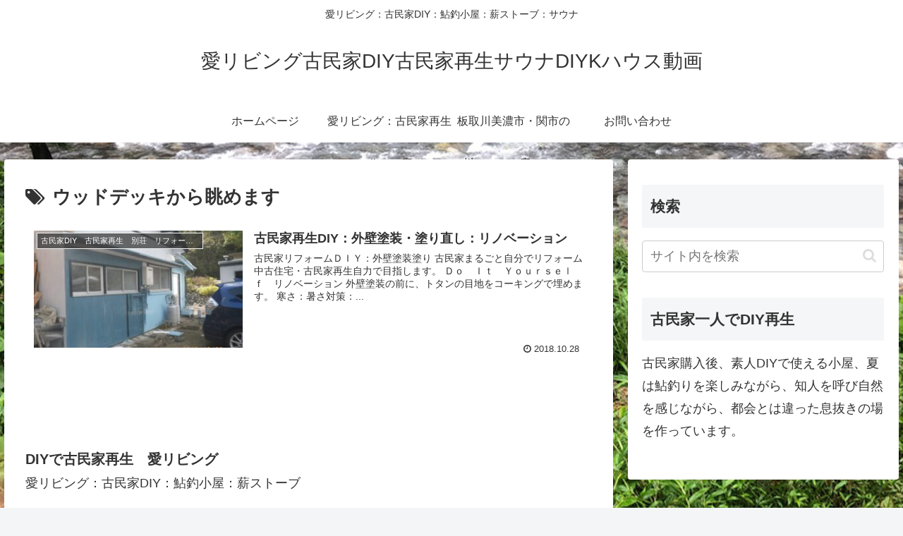

--- FILE ---
content_type: text/html; charset=utf-8
request_url: https://www.google.com/recaptcha/api2/aframe
body_size: 267
content:
<!DOCTYPE HTML><html><head><meta http-equiv="content-type" content="text/html; charset=UTF-8"></head><body><script nonce="F6fXu57AKNAP9OaYp6poZg">/** Anti-fraud and anti-abuse applications only. See google.com/recaptcha */ try{var clients={'sodar':'https://pagead2.googlesyndication.com/pagead/sodar?'};window.addEventListener("message",function(a){try{if(a.source===window.parent){var b=JSON.parse(a.data);var c=clients[b['id']];if(c){var d=document.createElement('img');d.src=c+b['params']+'&rc='+(localStorage.getItem("rc::a")?sessionStorage.getItem("rc::b"):"");window.document.body.appendChild(d);sessionStorage.setItem("rc::e",parseInt(sessionStorage.getItem("rc::e")||0)+1);localStorage.setItem("rc::h",'1769662091653');}}}catch(b){}});window.parent.postMessage("_grecaptcha_ready", "*");}catch(b){}</script></body></html>